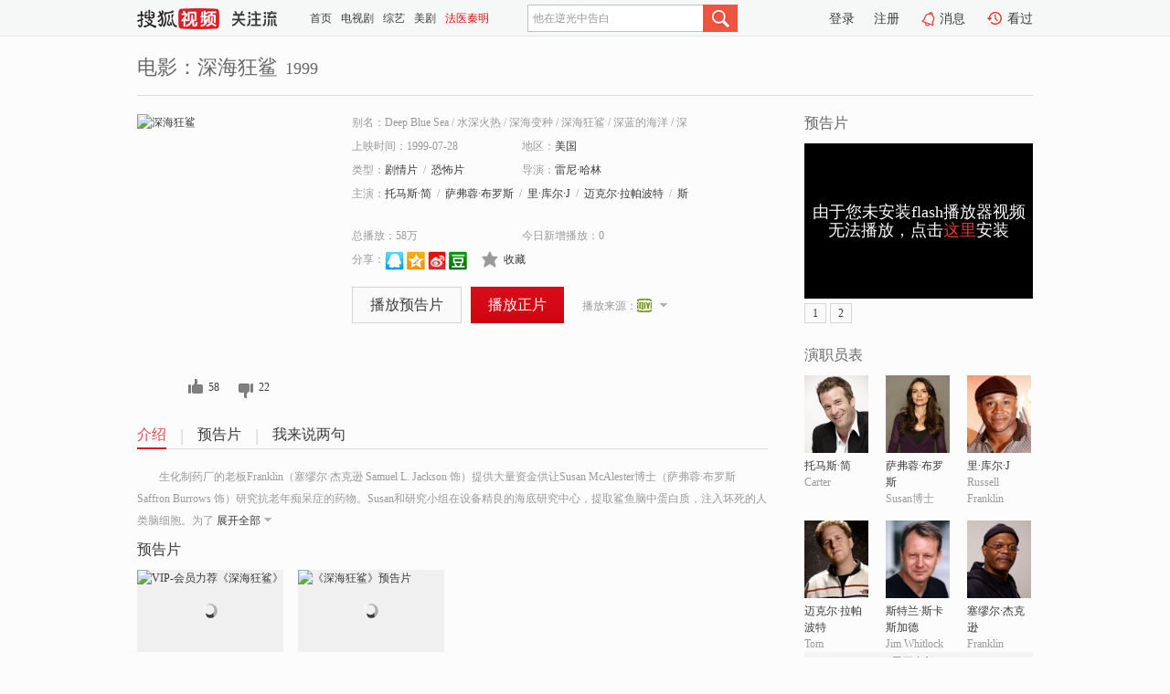

--- FILE ---
content_type: text/html;charset=UTF-8
request_url: https://tv.sohu.com/item/NDEw.html
body_size: 7143
content:











 <!DOCTYPE html PUBLIC "-//W3C//DTD XHTML 1.0 Transitional//EN" "http://www.w3.org/TR/xhtml1/DTD/xhtml1-transitional.dtd">
<html>
<head>
<title>深海狂鲨-电影-高清视频在线观看-搜狐视频</title>
<meta http-equiv="Content-Type" content="text/html; charset=UTF-8">
<meta name="keywords" content="深海狂鲨,电影,高清视频,在线观看">
<meta name="description" content="搜狐视频为您提供关于(深海狂鲨)的高清视频在线观看、剧情内容介绍、以及周边的一切，包括(深海狂鲨)的图片、预告片、拍摄花絮、影讯、相关新闻及评论等。更多关于(深海狂鲨)的精彩内容，尽在搜狐视频。">
<meta http-equiv="Content-Type" content="text/html; charset=UTF-8">
<meta http-equiv="pragma" content="no-cache">
<meta http-equiv="cache-control" content="no-cache,must-revalidate">
<meta http-equiv="expires" content="0">
<meta name="robots" content="all" />
<meta property="og:url" content="https://tv.sohu.com/item/NDEw.html"/>
<meta property="og:type" content="website"/>
<meta property="og:site_name" content="搜狐视频" />
<meta property="og:title" content="深海狂鲨" />
<meta property="og:description" content="生化制药厂的老板Franklin（塞缪尔·杰克逊 Samuel L. Jackson 饰）提供大量资金供让Susan McAlester博士（萨弗蓉·布罗斯 Saffron Burrows 饰）研究抗老年痴呆症的药物。Susan和研究小组在设备精良的海底研究中心，提取鲨鱼脑中蛋白质，注入坏死的人类脑细胞。为了可以提取到萃取更多的鲨鱼脑蛋白，Susan也同时加大了鲨鱼们的脑容量。这一举动让本来作为试验品的鲨鱼们变得更为强壮和聪明。鲨鱼专家Carter（托马斯·简 Thomas Jane 饰）因和鲨鱼们朝夕相处时发现了鲨鱼们的异样，并向Susan提出了警告，却得到了Susan的无视。终于，在最后一次验中，那些曾经沦为人类试验品的凶残鲨鱼们向人类展开报复。" />
<meta property="og:image" content="http://photocdn.tv.sohu.com/img/kis/fengmian/0/410/410_ver_big_20190425111030.jpg" />
<link type="image/x-icon" rel="shortcut icon"  href="//tv.sohu.com/favicon.ico" />
<link type="text/css" rel="stylesheet" href="//css.tv.itc.cn/global/global201302.css" />
<link type="text/css" rel="stylesheet" href="//css.tv.itc.cn/channel/nav_v1.css" />
<link type="text/css" rel="stylesheet" href="//assets.changyan.sohu.com/rs/prod_/sohucs.min-sohutv.v118.css" />
<link type="text/css" rel="stylesheet" href="//css.tv.itc.cn/search/search-movie.css" />
<script type="text/javascript">
	// 测试数据
	var vid="0";
	var nid = "";
	var pid ="0";
	var cover=""; 	
	var playlistId="9263727";
	var o_playlistId="";
    var cid="100";//一级分类id
	var subcid="100108,100104";//二级分类id
	var osubcid="";//二级分类的唯一项
	var category="";
	var cateCode="";
	var pianhua = "";
	var tag = "";
	var tvid = "";
	var playerSpaceId = "";
	var kis_id="410";
	var filmType = "movie";
	var isFee = "0";
	var comment_c_flag="vp";
</script>
<script src="//js.tv.itc.cn/kao.js"></script>
<script src="//js.tv.itc.cn/dict.js"></script>
<script src="//js.tv.itc.cn/gg.seed.js"></script>
<script src="//js.tv.itc.cn/base/core/j_1.7.2.js"></script>
<script src="//tv.sohu.com/upload/static/star/g.js"></script>
<script src="//js.tv.itc.cn/site/search/movie/inc.js"></script>
<script type="text/javascript">
kao('pingback', function () {
	pingbackBundle.initHref({
		customParam : {
			 
				movie : {
				url : '//click.hd.sohu.com.cn/x.gif',
				type : ['extends'],
				stype:['workshow_movie'],
				col1:	function(config, el) {
					return el.getAttribute('pos') == null ? [''] : el.getAttribute('pos');
				},
				col2:	function(config, el) {
					return el.getAttribute('location') == null ? [''] : el.getAttribute('location');
				},
				col3:		function(config, el) {
								 var playsource=el.getAttribute('vv');
								 var vv='';
								 if(playsource=='sohutv'){
								 	vv='work_playpage_vv';
								 }else if(playsource=='work_starpage_vv' || playsource=='work_playpage_vv' || playsource=='work_search_vv' || playsource=='work_workpage_vv'){
								 	vv=playsource;
								 }else{
								 	vv='work_outer_vv';
								 }
								return vv;
						 },
				suv : 'cookie-SUV',
				p : 'passport',
				y : 'cookie-YYID',
				f : 'cookie-fuid',
				_ : 'stamp'
			}
	 
		}
	});
});

getHeaderFrag();
function getHeaderFrag() {
    // console.log("jinru")
    $.ajax({
        type:"GET",
        url:"/star/openkis/star/header",
        success:function(data){
            console.info(data);
            $("#fragHeader").html(data);
        },
        error:function(data){
            $("#fragHeader").html("");
            console.log("Error: "+data);
        }
    });
}

</script>

</head>
<body>
<br>
<!-- Start : areaTop -->
 <div class="areaTop" id="hd-navMiniBar" style="position: fixed; top: 0px; left: 0px; width: 100%; z-index: 999;">
     <div class="area clear" id = "fragHeader" onload =getHeaderFrag()>

     </div>
</div>
<style>
	#hd-fBox2,.hd-mUpload{display:none;}
	.areaTop .hd-hotWord{
		overflow: hidden;
		width:312px;
	}
</style>
<!-- End : areaTop -->
<div class="wrapper">
	<div class="movie-name area rel cfix">
		
		<h2 >电影：深海狂鲨<span>1999</span></h2>
	</div>
	<!-- Start : bodyer -->
	<div class="cfix area">
		<div class="movieL">
			<!-- Start : movie info -->
			<div class="cfix movie-info">
			  
			 
			
		    
		      
		     
			
			
			
		    
			
			
			    <div class="colL">
				<div class="movie-pic">
					
						
						
							
							
								
								<a href="//www.iqiyi.com/v_19rra7vrl8.html?vfm=m_312_shsp&fv=9bdf85be5ffe0f89" title="深海狂鲨" target="_blank" pb-url="movie" vv="iqiyi" pos="work_info" location="work_info_others">
									<img lazysrc="//photocdn.tv.sohu.com/img/kis/fengmian/0/410/410_ver_big_20190425111030.jpg" width="200" height="275" src="//css.tv.itc.cn/channel/v2/index-images/default_v.svg" alt="深海狂鲨">
										
										
									</img> 
								</a>
							
						
						
					
					
				</div>
				<p class="ta-c">
				<a class="like" title="" href="#">0</a>
				<a class="unlike" title="" href="#">0</a>
				</p>
				</div>
				<div class="movie-infoR">
					<ul class="cfix mB20">
						<li class="w1"><span>别名：Deep Blue Sea     /    水深火热     /    深海变种     /    深海狂鲨     /    深蓝的海洋     /    深海恶鲨</span></li> 
						<li><span>上映时间：1999-07-28</span></li>
						
						<li><span>地区：</span><a href="//so.tv.sohu.com/list_p1100_p2_p3_u7f8e_u56fd_p4_p5_p6_p7_p8_p9.html" title="" target="_blank" pb-url="movie" pos="work_info" location="work_info_others" vv="work_search_vv">美国</a> </li>
						<li><span>类型：</span><a href="//so.tv.sohu.com/list_p1100_p2100108_p3_p4_p5_p6_p7_p8_p9.html" title="" target="_blank" pb-url="movie" pos="work_info" location="work_info_others" vv="work_search_vv">剧情片</a><span class="mLR6">/</span><a href="//so.tv.sohu.com/list_p1100_p2100104_p3_p4_p5_p6_p7_p8_p9.html" title="" target="_blank" pb-url="movie" pos="work_info" location="work_info_others" vv="work_search_vv">恐怖片</a></li>
						<li><span>导演：</span><a href="//tv.sohu.com/star/MzIwNTBf6Zu35bC8wrflk4jmnpc=.shtml" target="_blank" pb-url="movie" vv="work_starpage_vv" pos="work_info" location="work_info_others">雷尼·哈林</a>   </li>
						
						
						
						  	
						 		
						  	
						 	 
						  
						<li class="w1"><span>主演：</span><a href="//tv.sohu.com/star/MzE4MTRf5omY6ams5pavwrfnroA=.shtml" target="_blank" pb-url="movie" vv="work_starpage_vv" pos="work_info" location="work_info_others">托马斯·简</a><span class="mLR6">/</span><a href="//tv.sohu.com/star/MjcxNjNf6JCo5byX6JOJwrfluIPnvZfmlq8=.shtml" target="_blank" pb-url="movie" vv="work_starpage_vv" pos="work_info" location="work_info_others">萨弗蓉·布罗斯</a><span class="mLR6">/</span><a href="//tv.sohu.com/star/NTUwNjBf6YeMwrflupPlsJTCt0o=.shtml" target="_blank" pb-url="movie" vv="work_starpage_vv" pos="work_info" location="work_info_others">里·库尔·J</a><span class="mLR6">/</span><a href="//tv.sohu.com/star/MzE5MTdf6L+I5YWL5bCUwrfmi4nluJXms6Lnibk=.shtml" target="_blank" pb-url="movie" vv="work_starpage_vv" pos="work_info" location="work_info_others">迈克尔·拉帕波特</a><span class="mLR6">/</span><a href="//tv.sohu.com/star/MTc5MTZf5pav54m55YWwwrfmlq/ljaHmlq/liqDlvrc=.shtml" target="_blank" pb-url="movie" vv="work_starpage_vv" pos="work_info" location="work_info_others">斯特兰·斯卡斯加德</a></li>
						</ul>
						<ul class="cfix mB10">
                        <!--update 总播放：开始-->
                        <li><span>总播放：</span><em class="total-play"></em></li>
                        <!--update 总播放：结束-->
                        <!--update 今日新增播放：开始-->
                        <li><span>今日新增播放：</span><em class="today-play"></em></li>
                        <!--update 今日新增播放：结束-->
						
						<li class="w1 action">
                            <!--update 新版分享：开始-->
                            <div class="share cfix" style="width: auto">
                                <span>分享：</span><a title="" onclick="javascript:jump('mqq')" href="javascript:void(0)"><img width="21" height="21" alt="" src="//css.tv.itc.cn/search/images/qq.gif"></a>
                                <a title="" onclick="javascript:jump('qq')" href="javascript:void(0)"><img width="20" height="21" alt="" src="//css.tv.itc.cn/search/images/qzone.gif"></a>
                                <a title="" onclick="javascript:jump('weibosina')" href="javascript:void(0)"><img width="20" height="21" alt="" src="//css.tv.itc.cn/search/images/swb.gif"></a>
                                <a title="" onclick="javascript:jump('douban')" href="javascript:void(0)"><img width="20" height="21" alt="" src="//css.tv.itc.cn/search/images/db.gif"></a>
                            </div>
                            <!--update 新版分享：结束-->
							<div class="l actionR">
								<a href="" title="" class="ico-store">收藏</a>  
							</div>
						</li>
						</ul> 
						 
						 
						 <div class="cfix bot">
							<a href="//tv.sohu.com/v/MjAxODA4MTYvbjYwMDU4MzU1NS5zaHRtbA==.html" title="深海狂鲨"  class="btn-playPre" target="_blank" pb-url="movie" pos="work_info" location="work_info_trailerplay" vv="work_playpage_vv">播放预告片</a>
							
							
								
 									
								 	<a href="//www.iqiyi.com/v_19rra7vrl8.html?vfm=m_312_shsp&fv=9bdf85be5ffe0f89" title="iqiyi" class="btn-playFea" target="_blank" pb-url="movie" pos="work_info" location="work_info_play" vv="iqiyi">播放正片</a>
									
									 
									
																		
							    
							
							
								<div class="link cfix">
									
									<div class="shareMore">
										<em class="arr-more"></em>
										<div class="moreBox" style="display:none;width:150px;">
										
										<a href="//v.qq.com/x/page/j0031ubjpuz.html?ptag=sohu.movie" title="qq" target="_blank" pb-url="movie" vv="qq" pos="work_info" location="work_info_others"><img width="16" height="16" src="//tv.sohu.com/upload/static/search/skin/images/logo-tv/qq.png"/></a>
										
										<a href="//www.mgtv.com/b/314926/3931806.html?cxid=94l62sj44" title="imgo" target="_blank" pb-url="movie" vv="imgo" pos="work_info" location="work_info_others"><img width="16" height="16" src="//tv.sohu.com/upload/static/search/skin/images/logo-tv/imgo.png"/></a>
										
										</div>
									</div>
								   		
									<span>播放来源：</span><a href="//www.iqiyi.com/v_19rra7vrl8.html?vfm=m_312_shsp&fv=9bdf85be5ffe0f89" title="iqiyi" target="_blank" pb-url="movie" vv="iqiyi" pos="work_info" location="work_info_others"><img width="16" height="16" alt="iqiyi" src="//tv.sohu.com/upload/static/search/skin/images/logo-tv/iqiyi.png" /></a>
								</div>
							
							 
							 
						
					 </div>
				</div>
			</div>
			<!-- End : movie info -->
			<!-- Start : tab -->
			<ul class="cfix movieTab">
				<li class="first on"><a href="#" title="">介绍</a></li>
				<li><a href="#" title="">预告片</a></li>
				
				
				
				
				  <li><a href="#" title="">我来说两句</a></li>
				
				
			</ul>
			<!-- End : tab -->
			<!-- Start : modA -->
			<div class="movieCont mod">
			
				<p class="intro">
					<span class="full_intro" style="display:none">&nbsp;&nbsp;&nbsp;&nbsp;&nbsp;&nbsp;&nbsp;&nbsp;生化制药厂的老板Franklin（塞缪尔·杰克逊 Samuel L. Jackson 饰）提供大量资金供让Susan McAlester博士（萨弗蓉·布罗斯 Saffron Burrows 饰）研究抗老年痴呆症的药物。Susan和研究小组在设备精良的海底研究中心，提取鲨鱼脑中蛋白质，注入坏死的人类脑细胞。为了可以提取到萃取更多的鲨鱼脑蛋白，Susan也同时加大了鲨鱼们的脑容量。这一举动让本来作为试验品的鲨鱼们变得更为强壮和聪明。鲨鱼专家Carter（托马斯·简 Thomas Jane 饰）因和鲨鱼们朝夕相处时发现了鲨鱼们的异样，并向Susan提出了警告，却得到了Susan的无视。终于，在最后一次验中，那些曾经沦为人类试验品的凶残鲨鱼们向人类展开报复。</span>
					  
				      
				   		 <span class="short_intro hide">
				   		 &nbsp;&nbsp;&nbsp;&nbsp;&nbsp;&nbsp;&nbsp;&nbsp;生化制药厂的老板Franklin（塞缪尔·杰克逊 Samuel L. Jackson 饰）提供大量资金供让Susan McAlester博士（萨弗蓉·布罗斯 Saffron Burrows 饰）研究抗老年痴呆症的药物。Susan和研究小组在设备精良的海底研究中心，提取鲨鱼脑中蛋白质，注入坏死的人类脑细胞。为了</span>
						 <a href="#" title="" class="arr-down toggle_intro hide" pos="work_tab" location="work_tab_overview">展开全部</a>
				      
				     
				    

				</p>
			
			</div>
			<!-- End : modA -->
			<!-- Start : modB -->
			
 			  
				  	
				 	 
				 	 	
				 	 
				  
				 
			<div class="mod pre">
				<div class="mod-tit cfix">
				 
					<h3><a href="#" title="">预告片</a></h3>
				</div>
				<ul class="list listA cfix">
				
					<li>
							<div class="pic">
								<a href="//tv.sohu.com/v/MjAxODA4MTYvbjYwMDU4MzU1NS5zaHRtbA==.html" title=" VIP-会员力荐《深海狂鲨》" target="_blank" pb-url="movie" vv="work_playpage_vv" pos="work_tab" location="work_tab_trailerplay"><img alt=" VIP-会员力荐《深海狂鲨》" width="160" height="90" lazysrc="//photocdn.tv.sohu.com/img/20180816/vrs_movie105168319_z3z1T_pic23.jpg" src="//css.tv.itc.cn/channel/v2/index-images/default_h.svg"/></a>
								 
							</div>
							<strong><a href="//tv.sohu.com/v/MjAxODA4MTYvbjYwMDU4MzU1NS5zaHRtbA==.html" title=" VIP-会员力荐《深海狂鲨》"  target="_blank" pb-url="movie"  vv="work_playpage_vv" pos="work_tab" location="work_tab_trailerplay"> VIP-会员力荐《深海狂鲨》</a></strong>
							<p>发布：2018-08-16</p>
					</li>		
				
					<li>
							<div class="pic">
								<a href="//tv.sohu.com/v/MjAxNjEyMTYvbjQ3NjEyMTUxMS5zaHRtbA==.html" title="《深海狂鲨》预告片" target="_blank" pb-url="movie" vv="work_playpage_vv" pos="work_tab" location="work_tab_trailerplay"><img alt="《深海狂鲨》预告片" width="160" height="90" lazysrc="//photocdn.tv.sohu.com/img/20161216/vrs_movie86522353_07O4k_pic23.jpg" src="//css.tv.itc.cn/channel/v2/index-images/default_h.svg"/></a>
								 
							</div>
							<strong><a href="//tv.sohu.com/v/MjAxNjEyMTYvbjQ3NjEyMTUxMS5zaHRtbA==.html" title="《深海狂鲨》预告片"  target="_blank" pb-url="movie"  vv="work_playpage_vv" pos="work_tab" location="work_tab_trailerplay">《深海狂鲨》预告片</a></strong>
							<p>发布：2016-12-16</p>
					</li>		
				
				 
				 
				</ul>
			</div>
			
			<!-- End : modB -->
			<!-- Start : modC -->
			
			<!-- End : modC -->
			<!-- Start : modD -->
			
			<!-- End : modD -->
			<!-- Start : modE -->
			
					 
			
			

		 
			<div class="mod comment" style="display:none">
			<!--  <div id="SOHUCS" sid="" oid="" style="width: 100%; height: auto;"></div>-->
			<div id="SOHUCS"></div>
			</div>
			 
			</div> 
		  
			<!-- End : modE -->
		<div class="movieR">
		 
			<div class="mod moviePre">
				<div class="mod-tit">
					<h4>预告片</h4>
				</div>
				<div id="player" class="video">
				</div>
				<div class="tab">
				 
				  	
				 	 
				 	 	
				 	 
				  
				 
				
					<a href="//tv.sohu.com/v/MjAxODA4MTYvbjYwMDU4MzU1NS5zaHRtbA==.html" data-vid="4920833" data-cover="//photocdn.tv.sohu.com/img/20180816/vrs_movie105168319_7q8E1_pic24.jpg" title=" VIP-会员力荐《深海狂鲨》" target="_blank" pb-url="movie" vv="work_playpage_vv" pos="work_trailerplay"><span>1</span></a>
				
					<a href="//tv.sohu.com/v/MjAxNjEyMTYvbjQ3NjEyMTUxMS5zaHRtbA==.html" data-vid="3471335" data-cover="//photocdn.tv.sohu.com/img/20161216/vrs_movie86522353_6T00w_pic24.jpg" title="《深海狂鲨》预告片" target="_blank" pb-url="movie" vv="work_playpage_vv" pos="work_trailerplay"><span>2</span></a>
				
				</div>
			</div>
		 
			<!-- Start : cast -->
			<div class="mod cast">
			
				<div class="mod-tit">
					<h4>演职员表</h4>
				</div>
				<ul class="cfix">
				  
				  	
				 		
				  	
				 	 
				  
					
					<!--   -->
				           
					<li>
						<div class="pic"><a href="//tv.sohu.com/star/MzE4MTRf5omY6ams5pavwrfnroA=.shtml" title="托马斯·简" target="_blank" pb-url="movie" pos="work_cast" vv="work_starpage_vv"><img lazysrc="//photocdn.sohu.com/kistar/fengmian/31/31814/31814_ver_small.jpg" src="//css.tv.itc.cn/channel/v2/index-images/default_v.svg" width="70" height="85" alt="托马斯·简" /></a></div>
						<p><a href="//tv.sohu.com/star/MzE4MTRf5omY6ams5pavwrfnroA=.shtml" target="_blank" title="托马斯·简" pb-url="movie" pos="work_cast" vv="work_starpage_vv">托马斯·简</a></p><p><span title="Carter">Carter</span></p>
					</li>
					
					<!--   -->
				           
					<li>
						<div class="pic"><a href="//tv.sohu.com/star/MjcxNjNf6JCo5byX6JOJwrfluIPnvZfmlq8=.shtml" title="萨弗蓉·布罗斯" target="_blank" pb-url="movie" pos="work_cast" vv="work_starpage_vv"><img lazysrc="//photocdn.sohu.com/kistar/fengmian/27/27163/27163_ver_small.jpg" src="//css.tv.itc.cn/channel/v2/index-images/default_v.svg" width="70" height="85" alt="萨弗蓉·布罗斯" /></a></div>
						<p><a href="//tv.sohu.com/star/MjcxNjNf6JCo5byX6JOJwrfluIPnvZfmlq8=.shtml" target="_blank" title="萨弗蓉·布罗斯" pb-url="movie" pos="work_cast" vv="work_starpage_vv">萨弗蓉·布罗斯</a></p><p><span title="Susan博士">Susan博士</span></p>
					</li>
					
					<!--   -->
				           
					<li>
						<div class="pic"><a href="//tv.sohu.com/star/NTUwNjBf6YeMwrflupPlsJTCt0o=.shtml" title="里·库尔·J" target="_blank" pb-url="movie" pos="work_cast" vv="work_starpage_vv"><img lazysrc="//photocdn.sohu.com/kistar/fengmian/55/55060/55060_ver_small.jpg" src="//css.tv.itc.cn/channel/v2/index-images/default_v.svg" width="70" height="85" alt="里·库尔·J" /></a></div>
						<p><a href="//tv.sohu.com/star/NTUwNjBf6YeMwrflupPlsJTCt0o=.shtml" target="_blank" title="里·库尔·J" pb-url="movie" pos="work_cast" vv="work_starpage_vv">里·库尔·J</a></p><p><span title="Russell Franklin">Russell Franklin</span></p>
					</li>
					
					<!--    <li class="clear"></li>-->
				            <li class="clear"></li>
					<li>
						<div class="pic"><a href="//tv.sohu.com/star/MzE5MTdf6L+I5YWL5bCUwrfmi4nluJXms6Lnibk=.shtml" title="迈克尔·拉帕波特" target="_blank" pb-url="movie" pos="work_cast" vv="work_starpage_vv"><img lazysrc="//photocdn.sohu.com/kistar/fengmian/31/31917/31917_ver_small.jpg" src="//css.tv.itc.cn/channel/v2/index-images/default_v.svg" width="70" height="85" alt="迈克尔·拉帕波特" /></a></div>
						<p><a href="//tv.sohu.com/star/MzE5MTdf6L+I5YWL5bCUwrfmi4nluJXms6Lnibk=.shtml" target="_blank" title="迈克尔·拉帕波特" pb-url="movie" pos="work_cast" vv="work_starpage_vv">迈克尔·拉帕波特</a></p><p><span title="Tom">Tom</span></p>
					</li>
					
					<!--   -->
				           
					<li>
						<div class="pic"><a href="//tv.sohu.com/star/MTc5MTZf5pav54m55YWwwrfmlq/ljaHmlq/liqDlvrc=.shtml" title="斯特兰·斯卡斯加德" target="_blank" pb-url="movie" pos="work_cast" vv="work_starpage_vv"><img lazysrc="//photocdn.sohu.com/kistar/fengmian/17/17916/17916_ver_small.jpg" src="//css.tv.itc.cn/channel/v2/index-images/default_v.svg" width="70" height="85" alt="斯特兰·斯卡斯加德" /></a></div>
						<p><a href="//tv.sohu.com/star/MTc5MTZf5pav54m55YWwwrfmlq/ljaHmlq/liqDlvrc=.shtml" target="_blank" title="斯特兰·斯卡斯加德" pb-url="movie" pos="work_cast" vv="work_starpage_vv">斯特兰·斯卡斯加德</a></p><p><span title="Jim Whitlock">Jim Whitlock</span></p>
					</li>
					
					<!--   -->
				           
					<li>
						<div class="pic"><a href="//tv.sohu.com/star/NTQ0MDJf5aGe57yq5bCUwrfmnbDlhYvpgIo=.shtml" title="塞缪尔·杰克逊" target="_blank" pb-url="movie" pos="work_cast" vv="work_starpage_vv"><img lazysrc="//photocdn.sohu.com/kistar/fengmian/54/54402/54402_ver_small.jpg" src="//css.tv.itc.cn/channel/v2/index-images/default_v.svg" width="70" height="85" alt="塞缪尔·杰克逊" /></a></div>
						<p><a href="//tv.sohu.com/star/NTQ0MDJf5aGe57yq5bCUwrfmnbDlhYvpgIo=.shtml" target="_blank" title="塞缪尔·杰克逊" pb-url="movie" pos="work_cast" vv="work_starpage_vv">塞缪尔·杰克逊</a></p><p><span title="Franklin">Franklin</span></p>
					</li>
					  
					
					
					 <li class="clear hide"></li>
                	<li class="hide">
                    <div class="pic"><a href="//tv.sohu.com/star/NDA2NjJf5p2w5aWO55CzwrfpuqbmoLnmlq8=.shtml" title="杰奎琳·麦根斯" target="_blank" pb-url="movie" pos="work_cast" vv="work_starpage_vv"><img lazysrc="//photocdn.sohu.com/kistar/fengmian/40/40662/40662_ver_small.jpg" src="//css.tv.itc.cn/channel/v2/index-images/default_v.svg" width="70" height="85" alt="杰奎琳·麦根斯" /></a></div>
						<p><a href="//tv.sohu.com/star/NDA2NjJf5p2w5aWO55CzwrfpuqbmoLnmlq8=.shtml" target="_blank" title="杰奎琳·麦根斯" pb-url="movie" pos="work_cast" vv="work_starpage_vv">杰奎琳·麦根斯</a></p><p><span title="Janice Higgins">Janice Higgins</span></p>
					</li>
                     
					
                	<li class="hide">
                    <div class="pic"><a href="//tv.sohu.com/star/MzIwNTBf6Zu35bC8wrflk4jmnpc=.shtml" title="雷尼·哈林" target="_blank" pb-url="movie" pos="work_cast" vv="work_starpage_vv"><img lazysrc="//photocdn.sohu.com/kistar/fengmian/32/32050/32050_ver_small.jpg" src="//css.tv.itc.cn/channel/v2/index-images/default_v.svg" width="70" height="85" alt="雷尼·哈林" /></a></div>
						<p><a href="//tv.sohu.com/star/MzIwNTBf6Zu35bC8wrflk4jmnpc=.shtml" target="_blank" title="雷尼·哈林" pb-url="movie" pos="work_cast" vv="work_starpage_vv">雷尼·哈林</a></p><p><span title="导演">导演</span></p>
					</li>
                       
                     
				</ul>
				<div class="mod-more"><a href="#" title="" class="arr-down" pos="work_cast" vv="work_starpage_vv">展开全部</a></div>
			
			</div>
			<!-- End : cast -->
			<!-- Start : serial -->
			<div class="mod serial">
				<div class="mod-tit">
				<h4>系列</h4>	
				</div>
				<ul class="list-movie">
				
				 
				 	
				 	
				 	
				 	
				 
					
				 	<li>
						<div class="pic">
							<a href="//tv.sohu.com/item/MTIxODQ4NA==.html" title="深海狂鲨2" target="_blank" pb-url="movie" pos="work_series" vv="work_playpage_vv"><img lazysrc="//photocdn.tv.sohu.com/img/kis/fengmian/1218/1218484/1218484_ver_small_20180824120002.jpg" src="//css.tv.itc.cn/channel/v2/index-images/default_v.svg" class="sz2" alt="深海狂鲨2" /></a>
						</div>
						<div class="text">
							<strong><a href="//tv.sohu.com/item/MTIxODQ4NA==.html" title="深海狂鲨2" target="_blank" pb-url="movie" pos="work_series" vv="work_playpage_vv">深海狂鲨2</a></strong>
							<p>主演：<a href="//tv.sohu.com/star/MTE2OTgxMV/kuLnlpq7lsJTCt+iQqOWkq+mbtw==.shtml" target="_blank" pb-url="movie" pos="work_series" vv="work_starpage_vv">丹妮尔·萨夫雷</a>/<a href="//tv.sohu.com/star/NzU4NzgwX+e9l+WLg8K35qKF6IC25pav.shtml" target="_blank" pb-url="movie" pos="work_series" vv="work_starpage_vv">罗勃·梅耶斯</a>/<a href="//tv.sohu.com/star/NDEyMTRf6L+I5YWL5bCUwrfmr5TlpYc=.shtml" target="_blank" pb-url="movie" pos="work_series" vv="work_starpage_vv">迈克尔·比奇</a>/<a href="//tv.sohu.com/star/MTE2OTgxMl9OYXRoYW4gTHlubg==.shtml" target="_blank" pb-url="movie" pos="work_series" vv="work_starpage_vv">Nathan Lynn</a></p>
						</div>
					</li>
				
				 	<li>
						<div class="pic">
							<a href="//tv.sohu.com/item/MTI0MDY2MQ==.html" title="深海狂鲨3" target="_blank" pb-url="movie" pos="work_series" vv="work_playpage_vv"><img lazysrc="//photocdn.tv.sohu.com/img/o_zoom,w_120,h_165/kis/fengmian/1240661/20200813/tmp_1597304364112.jpg" src="//css.tv.itc.cn/channel/v2/index-images/default_v.svg" class="sz2" alt="深海狂鲨3" /></a>
						</div>
						<div class="text">
							<strong><a href="//tv.sohu.com/item/MTI0MDY2MQ==.html" title="深海狂鲨3" target="_blank" pb-url="movie" pos="work_series" vv="work_playpage_vv">深海狂鲨3</a></strong>
							<p>主演：<a href="//tv.sohu.com/star/OTU0NTI2X+W4g+S8psK356aP5pav54m5.shtml" target="_blank" pb-url="movie" pos="work_series" vv="work_starpage_vv">布伦·福斯特</a>/<a href="//tv.sohu.com/star/MTE4MTI1OF9EZVZpbGxlIFZhbm5paw==.shtml" target="_blank" pb-url="movie" pos="work_series" vv="work_starpage_vv">DeVille Vannik</a>/<a href="//tv.sohu.com/star/ODFf5Z2m5aau5aiFwrfpm7fokpnlvrc=.shtml" target="_blank" pb-url="movie" pos="work_series" vv="work_starpage_vv">坦妮娅·雷蒙德</a>/</p>
						</div>
					</li>
				
					
				</ul>
				
				
			</div>
			<!-- End : serial -->
			<!-- Start : recommend -->
			<div class="mod recommend">
				<div class="mod-tit">
				<h4>热门电影</h4>
				</div>
					<ul class="list-movie"></ul>
				 
			</div>
			<!-- End : recommend -->
			<!-- Start : sort -->
			<div class="mod sort">
			</div>
			<!-- End : sort -->
			<div class="mod soMovie">
				<form action="" method="post" id="sFormB" autocomplete="off" name="sFormB" onsubmit="return searchFormA('sKeyB');"><input type="text" value="" id="sKeyB" class="input" /><input type="submit" value="" class="btn-soMovie" />
				</form>
			</div>
		</div>
	</div>
<!-- End : content -->
</div>
 

<!-- End:content -->
    


<span id="footerFrag" onload="getFootererFrag()"></span>

<script>
    getFootererFrag();
    function getFootererFrag() {
        docWrite = document.write;
        document.write = function( text ){
            console.log(text);
            var elements = document.getElementsByClassName("now_year");
            Array.prototype.forEach.call(elements, function (element) {
                element.innerHTML = text;
            });
        };
        $.ajax({
            type:"GET",
            url:"/star/openkis/star/footer",
            async : true,
            success:function(result){
                console.info(result);
                $("#footerFrag").html(result);
                //  还原
                document.write = docWrite;
            },
            error:function(result){
                $("#footerFrag").html("");
                console.log("Error: "+result);
            }
        });


    };
</script>
 <script>
    messagebus.publish('core.loaded_end');
(function(){function a(){var a=/win/i.test(navigator.userAgent);if(a)if(typeof window.ActiveXObject=="function")try{var b=new ActiveXObject("SoHuVA.SoHuDector.1");b.StartSoHuVA()}catch(c){}else{function d(){var a=navigator.plugins||[];for(var b=0,c;c=a[b];b++)if(/npifox/i.test(c.description))return!0;return!1}if(d()){var e=document.getElementById("embed_ifox");if(!e){var f=document.createElement("div");f.style.cssText="position:absolute;zIndex:-1;height:1px",f.innerHTML='<embed id="embed_ifox" type="application/ifox-plugin" width="0" height="0"></embed>',document.body&&(document.body.insertBefore(f,document.body.firstChild),e=document.getElementById("embed_ifox"))}try{e.RunSohuVA()}catch(c){}}}}var b=window._IFoxContext||(window._IFoxContext={});b.isCalled||(b.isCalled=!0,setTimeout(function(){a()},2e3))})()
</script>

<!-- Begin New PV --> 
<script type="text/javascript" src="//tv.sohu.com/upload/static/global/hdpv.js"></script>
<!-- End New PV --> 

<!-- Begin PVInsight --> 
<script type="text/javascript" language="javascript" src="//a1.itc.cn/pv/js/spv.1305141919.js"></script>
 <!-- End PVInsight --> 
</body>
</html>


--- FILE ---
content_type: text/html;charset=UTF-8
request_url: https://count.vrs.sohu.com/count/query_Album.action?albumId=9263727&_=1768793737477
body_size: -46
content:
var count=584939;

--- FILE ---
content_type: text/html;charset=UTF-8
request_url: https://count.vrs.sohu.com/count/queryext.action?callback=playCountVrs&plids=9263727&_=1768793737493
body_size: 33
content:
window.playCountVrs && window.playCountVrs({"plids":{"9263727":{"total":584939,"today":0,"totalFormat":"58万","todayFormat":"0"}}})

--- FILE ---
content_type: text/html;charset=UTF-8
request_url: https://score.my.tv.sohu.com/digg/get.do?type=327&vid=410&callback=jQuery17207541621883611758_1768793732479&_=1768793737496
body_size: 100
content:
jQuery17207541621883611758_1768793732479({"vid":410,"downCount":22,"statusText":"success","upCount":58,"pid":0,"tvid":410,"type":327,"status":200})

--- FILE ---
content_type: text/javascript; charset=utf-8
request_url: https://hui.sohu.com/mum/ipqueryjp?callback=jsonp1768793731840&cookie=1768793732015&platform_source=pc&_=1768793731841
body_size: 27
content:
typeof jsonp1768793731840 === 'function' && jsonp1768793731840({
  "ext_ip": "18.191.194.51",
  "urls": []
});

--- FILE ---
content_type: text/plain;charset=UTF-8
request_url: https://v4.passport.sohu.com/i/cookie/common?callback=passport4015_cb1768793737294&dfp=1768793737333&_=1768793737334
body_size: -297
content:
passport4015_cb1768793737294({"body":"","message":"Success","status":200})